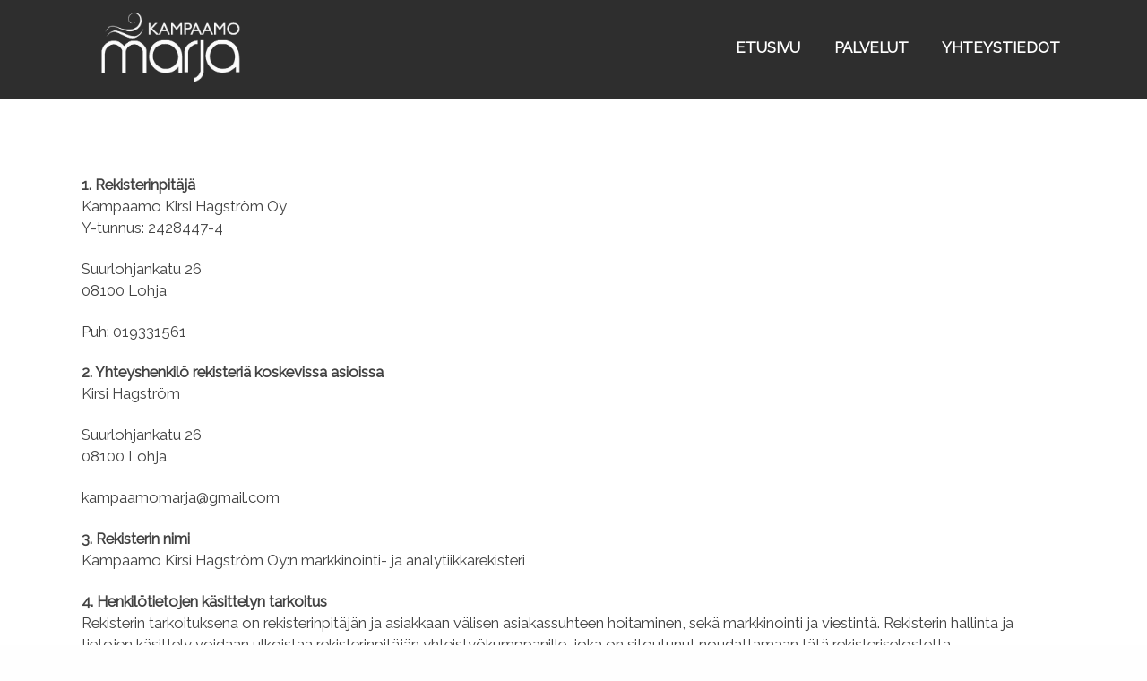

--- FILE ---
content_type: text/html; charset=UTF-8
request_url: https://kampaamohagstrom.fi/rekisteriseloste/
body_size: 6632
content:
<!doctype html>
<html dir="ltr" lang="fi" prefix="og: https://ogp.me/ns#">

<head>
	<div id="fb-root"></div>
<script async defer crossorigin="anonymous" src="https://connect.facebook.net/fi_FI/sdk.js#xfbml=1&version=v11.0" nonce="Ho9WWguQ"></script>
	
	<meta http-equiv="X-UA-Compatible" content="IE=edge" />
	<meta charset="UTF-8">
	<meta name="viewport" content="width=device-width, initial-scale=1">
	<link rel="profile" href="http://gmpg.org/xfn/11">
	<link rel="preload" as="font" href="https://kampaamohagstrom.fi/wp-content/themes/luotsi/styles/fonts/fa-regular-400.woff2" crossorigin>
	<link rel="preload" as="font" href="https://kampaamohagstrom.fi/wp-content/themes/luotsi/styles/fonts/fa-solid-900.woff2" crossorigin>
	<link rel="preload" as="font" href="https://kampaamohagstrom.fi/wp-content/themes/luotsi/styles/fonts/fa-brands-400.woff2" crossorigin>

	<link rel="shortcut icon" href="https://kampaamohagstrom.fi/wp-content/uploads/2021/09/favicon.jpg">
	<link rel="apple-touch-icon" href="https://kampaamohagstrom.fi/wp-content/uploads/2021/09/favicon.jpg">

	<script type="text/javascript">
	window.dataLayer = window.dataLayer || [];

	function gtag() {
		dataLayer.push(arguments);
	}

	gtag("consent", "default", {
		ad_personalization: "denied",
		ad_storage: "denied",
		ad_user_data: "denied",
		analytics_storage: "denied",
		functionality_storage: "denied",
		personalization_storage: "denied",
		security_storage: "granted",
		wait_for_update: 500,
	});
	gtag("set", "ads_data_redaction", true);
	</script>
<script type="text/javascript">
		(function (w, d, s, l, i) {
		w[l] = w[l] || [];
		w[l].push({'gtm.start': new Date().getTime(), event: 'gtm.js'});
		var f = d.getElementsByTagName(s)[0], j = d.createElement(s), dl = l !== 'dataLayer' ? '&l=' + l : '';
		j.async = true;
		j.src = 'https://www.googletagmanager.com/gtm.js?id=' + i + dl;
		f.parentNode.insertBefore(j, f);
	})(
		window,
		document,
		'script',
		'dataLayer',
		'GTM-KQVH7TNX'
	);
</script>
<script type="text/javascript"
		id="Cookiebot"
		src="https://consent.cookiebot.com/uc.js"
		data-implementation="wp"
		data-cbid="5a6c4cda-5374-4d97-970f-80fbef9d8c6c"
						data-culture="FI"
				defer	></script>
<title>Rekisteriseloste | Kampaamo Kirsi Hagström Oy</title>
	<style>img:is([sizes="auto" i], [sizes^="auto," i]) { contain-intrinsic-size: 3000px 1500px }</style>
	
		<!-- All in One SEO 4.9.3 - aioseo.com -->
	<meta name="robots" content="max-image-preview:large" />
	<link rel="canonical" href="https://kampaamohagstrom.fi/rekisteriseloste/" />
	<meta name="generator" content="All in One SEO (AIOSEO) 4.9.3" />
		<meta property="og:locale" content="fi_FI" />
		<meta property="og:site_name" content="Yritys" />
		<meta property="og:type" content="article" />
		<meta property="og:title" content="Rekisteriseloste | Kampaamo Kirsi Hagström Oy" />
		<meta property="og:url" content="https://kampaamohagstrom.fi/rekisteriseloste/" />
		<meta property="og:image" content="https://kampaamohagstrom.fi/wp-content/uploads/2021/09/shutterstock-773849350.jpg" />
		<meta property="og:image:secure_url" content="https://kampaamohagstrom.fi/wp-content/uploads/2021/09/shutterstock-773849350.jpg" />
		<meta property="og:image:width" content="1445" />
		<meta property="og:image:height" content="1080" />
		<meta property="article:published_time" content="2018-04-16T05:00:13+00:00" />
		<meta property="article:modified_time" content="2021-01-07T07:19:00+00:00" />
		<meta name="twitter:card" content="summary" />
		<meta name="twitter:title" content="Rekisteriseloste | Kampaamo Kirsi Hagström Oy" />
		<meta name="twitter:image" content="https://kampaamohagstrom.fi/wp-content/uploads/2021/09/shutterstock-773849350.jpg" />
		<script type="application/ld+json" class="aioseo-schema">
			{"@context":"https:\/\/schema.org","@graph":[{"@type":"BreadcrumbList","@id":"https:\/\/kampaamohagstrom.fi\/rekisteriseloste\/#breadcrumblist","itemListElement":[{"@type":"ListItem","@id":"https:\/\/kampaamohagstrom.fi#listItem","position":1,"name":"Home","item":"https:\/\/kampaamohagstrom.fi","nextItem":{"@type":"ListItem","@id":"https:\/\/kampaamohagstrom.fi\/rekisteriseloste\/#listItem","name":"Rekisteriseloste"}},{"@type":"ListItem","@id":"https:\/\/kampaamohagstrom.fi\/rekisteriseloste\/#listItem","position":2,"name":"Rekisteriseloste","previousItem":{"@type":"ListItem","@id":"https:\/\/kampaamohagstrom.fi#listItem","name":"Home"}}]},{"@type":"Organization","@id":"https:\/\/kampaamohagstrom.fi\/#organization","name":"Kampaamo Kirsi Hagstr\u00f6m Oy","description":"Kampaamo Marja \u2013  koko perheen kampaamo","url":"https:\/\/kampaamohagstrom.fi\/"},{"@type":"WebPage","@id":"https:\/\/kampaamohagstrom.fi\/rekisteriseloste\/#webpage","url":"https:\/\/kampaamohagstrom.fi\/rekisteriseloste\/","name":"Rekisteriseloste | Kampaamo Kirsi Hagstr\u00f6m Oy","inLanguage":"fi","isPartOf":{"@id":"https:\/\/kampaamohagstrom.fi\/#website"},"breadcrumb":{"@id":"https:\/\/kampaamohagstrom.fi\/rekisteriseloste\/#breadcrumblist"},"datePublished":"2018-04-16T08:00:13+03:00","dateModified":"2021-01-07T09:19:00+02:00"},{"@type":"WebSite","@id":"https:\/\/kampaamohagstrom.fi\/#website","url":"https:\/\/kampaamohagstrom.fi\/","name":"Kampaamo Kirsi Hagstr\u00f6m Oy","description":"Kampaamo Marja \u2013  koko perheen kampaamo","inLanguage":"fi","publisher":{"@id":"https:\/\/kampaamohagstrom.fi\/#organization"}}]}
		</script>
		<!-- All in One SEO -->

<link rel="alternate" type="application/rss+xml" title="Kampaamo Kirsi Hagström Oy &raquo; syöte" href="https://kampaamohagstrom.fi/feed/" />
<link rel="alternate" type="application/rss+xml" title="Kampaamo Kirsi Hagström Oy &raquo; kommenttien syöte" href="https://kampaamohagstrom.fi/comments/feed/" />

<link rel='stylesheet' id='wp-block-library-css' href='https://kampaamohagstrom.fi/wp-includes/css/dist/block-library/style.min.css?ver=6.7.4' type='text/css' media='all' />
<link rel='stylesheet' id='aioseo/css/src/vue/standalone/blocks/table-of-contents/global.scss-css' href='https://kampaamohagstrom.fi/wp-content/plugins/all-in-one-seo-pack/dist/Lite/assets/css/table-of-contents/global.e90f6d47.css?ver=4.9.3' type='text/css' media='all' />
<style id='classic-theme-styles-inline-css' type='text/css'>
/*! This file is auto-generated */
.wp-block-button__link{color:#fff;background-color:#32373c;border-radius:9999px;box-shadow:none;text-decoration:none;padding:calc(.667em + 2px) calc(1.333em + 2px);font-size:1.125em}.wp-block-file__button{background:#32373c;color:#fff;text-decoration:none}
</style>
<style id='global-styles-inline-css' type='text/css'>
:root{--wp--preset--aspect-ratio--square: 1;--wp--preset--aspect-ratio--4-3: 4/3;--wp--preset--aspect-ratio--3-4: 3/4;--wp--preset--aspect-ratio--3-2: 3/2;--wp--preset--aspect-ratio--2-3: 2/3;--wp--preset--aspect-ratio--16-9: 16/9;--wp--preset--aspect-ratio--9-16: 9/16;--wp--preset--color--black: #000000;--wp--preset--color--cyan-bluish-gray: #abb8c3;--wp--preset--color--white: #ffffff;--wp--preset--color--pale-pink: #f78da7;--wp--preset--color--vivid-red: #cf2e2e;--wp--preset--color--luminous-vivid-orange: #ff6900;--wp--preset--color--luminous-vivid-amber: #fcb900;--wp--preset--color--light-green-cyan: #7bdcb5;--wp--preset--color--vivid-green-cyan: #00d084;--wp--preset--color--pale-cyan-blue: #8ed1fc;--wp--preset--color--vivid-cyan-blue: #0693e3;--wp--preset--color--vivid-purple: #9b51e0;--wp--preset--gradient--vivid-cyan-blue-to-vivid-purple: linear-gradient(135deg,rgba(6,147,227,1) 0%,rgb(155,81,224) 100%);--wp--preset--gradient--light-green-cyan-to-vivid-green-cyan: linear-gradient(135deg,rgb(122,220,180) 0%,rgb(0,208,130) 100%);--wp--preset--gradient--luminous-vivid-amber-to-luminous-vivid-orange: linear-gradient(135deg,rgba(252,185,0,1) 0%,rgba(255,105,0,1) 100%);--wp--preset--gradient--luminous-vivid-orange-to-vivid-red: linear-gradient(135deg,rgba(255,105,0,1) 0%,rgb(207,46,46) 100%);--wp--preset--gradient--very-light-gray-to-cyan-bluish-gray: linear-gradient(135deg,rgb(238,238,238) 0%,rgb(169,184,195) 100%);--wp--preset--gradient--cool-to-warm-spectrum: linear-gradient(135deg,rgb(74,234,220) 0%,rgb(151,120,209) 20%,rgb(207,42,186) 40%,rgb(238,44,130) 60%,rgb(251,105,98) 80%,rgb(254,248,76) 100%);--wp--preset--gradient--blush-light-purple: linear-gradient(135deg,rgb(255,206,236) 0%,rgb(152,150,240) 100%);--wp--preset--gradient--blush-bordeaux: linear-gradient(135deg,rgb(254,205,165) 0%,rgb(254,45,45) 50%,rgb(107,0,62) 100%);--wp--preset--gradient--luminous-dusk: linear-gradient(135deg,rgb(255,203,112) 0%,rgb(199,81,192) 50%,rgb(65,88,208) 100%);--wp--preset--gradient--pale-ocean: linear-gradient(135deg,rgb(255,245,203) 0%,rgb(182,227,212) 50%,rgb(51,167,181) 100%);--wp--preset--gradient--electric-grass: linear-gradient(135deg,rgb(202,248,128) 0%,rgb(113,206,126) 100%);--wp--preset--gradient--midnight: linear-gradient(135deg,rgb(2,3,129) 0%,rgb(40,116,252) 100%);--wp--preset--font-size--small: 13px;--wp--preset--font-size--medium: 20px;--wp--preset--font-size--large: 36px;--wp--preset--font-size--x-large: 42px;--wp--preset--spacing--20: 0.44rem;--wp--preset--spacing--30: 0.67rem;--wp--preset--spacing--40: 1rem;--wp--preset--spacing--50: 1.5rem;--wp--preset--spacing--60: 2.25rem;--wp--preset--spacing--70: 3.38rem;--wp--preset--spacing--80: 5.06rem;--wp--preset--shadow--natural: 6px 6px 9px rgba(0, 0, 0, 0.2);--wp--preset--shadow--deep: 12px 12px 50px rgba(0, 0, 0, 0.4);--wp--preset--shadow--sharp: 6px 6px 0px rgba(0, 0, 0, 0.2);--wp--preset--shadow--outlined: 6px 6px 0px -3px rgba(255, 255, 255, 1), 6px 6px rgba(0, 0, 0, 1);--wp--preset--shadow--crisp: 6px 6px 0px rgba(0, 0, 0, 1);}:where(.is-layout-flex){gap: 0.5em;}:where(.is-layout-grid){gap: 0.5em;}body .is-layout-flex{display: flex;}.is-layout-flex{flex-wrap: wrap;align-items: center;}.is-layout-flex > :is(*, div){margin: 0;}body .is-layout-grid{display: grid;}.is-layout-grid > :is(*, div){margin: 0;}:where(.wp-block-columns.is-layout-flex){gap: 2em;}:where(.wp-block-columns.is-layout-grid){gap: 2em;}:where(.wp-block-post-template.is-layout-flex){gap: 1.25em;}:where(.wp-block-post-template.is-layout-grid){gap: 1.25em;}.has-black-color{color: var(--wp--preset--color--black) !important;}.has-cyan-bluish-gray-color{color: var(--wp--preset--color--cyan-bluish-gray) !important;}.has-white-color{color: var(--wp--preset--color--white) !important;}.has-pale-pink-color{color: var(--wp--preset--color--pale-pink) !important;}.has-vivid-red-color{color: var(--wp--preset--color--vivid-red) !important;}.has-luminous-vivid-orange-color{color: var(--wp--preset--color--luminous-vivid-orange) !important;}.has-luminous-vivid-amber-color{color: var(--wp--preset--color--luminous-vivid-amber) !important;}.has-light-green-cyan-color{color: var(--wp--preset--color--light-green-cyan) !important;}.has-vivid-green-cyan-color{color: var(--wp--preset--color--vivid-green-cyan) !important;}.has-pale-cyan-blue-color{color: var(--wp--preset--color--pale-cyan-blue) !important;}.has-vivid-cyan-blue-color{color: var(--wp--preset--color--vivid-cyan-blue) !important;}.has-vivid-purple-color{color: var(--wp--preset--color--vivid-purple) !important;}.has-black-background-color{background-color: var(--wp--preset--color--black) !important;}.has-cyan-bluish-gray-background-color{background-color: var(--wp--preset--color--cyan-bluish-gray) !important;}.has-white-background-color{background-color: var(--wp--preset--color--white) !important;}.has-pale-pink-background-color{background-color: var(--wp--preset--color--pale-pink) !important;}.has-vivid-red-background-color{background-color: var(--wp--preset--color--vivid-red) !important;}.has-luminous-vivid-orange-background-color{background-color: var(--wp--preset--color--luminous-vivid-orange) !important;}.has-luminous-vivid-amber-background-color{background-color: var(--wp--preset--color--luminous-vivid-amber) !important;}.has-light-green-cyan-background-color{background-color: var(--wp--preset--color--light-green-cyan) !important;}.has-vivid-green-cyan-background-color{background-color: var(--wp--preset--color--vivid-green-cyan) !important;}.has-pale-cyan-blue-background-color{background-color: var(--wp--preset--color--pale-cyan-blue) !important;}.has-vivid-cyan-blue-background-color{background-color: var(--wp--preset--color--vivid-cyan-blue) !important;}.has-vivid-purple-background-color{background-color: var(--wp--preset--color--vivid-purple) !important;}.has-black-border-color{border-color: var(--wp--preset--color--black) !important;}.has-cyan-bluish-gray-border-color{border-color: var(--wp--preset--color--cyan-bluish-gray) !important;}.has-white-border-color{border-color: var(--wp--preset--color--white) !important;}.has-pale-pink-border-color{border-color: var(--wp--preset--color--pale-pink) !important;}.has-vivid-red-border-color{border-color: var(--wp--preset--color--vivid-red) !important;}.has-luminous-vivid-orange-border-color{border-color: var(--wp--preset--color--luminous-vivid-orange) !important;}.has-luminous-vivid-amber-border-color{border-color: var(--wp--preset--color--luminous-vivid-amber) !important;}.has-light-green-cyan-border-color{border-color: var(--wp--preset--color--light-green-cyan) !important;}.has-vivid-green-cyan-border-color{border-color: var(--wp--preset--color--vivid-green-cyan) !important;}.has-pale-cyan-blue-border-color{border-color: var(--wp--preset--color--pale-cyan-blue) !important;}.has-vivid-cyan-blue-border-color{border-color: var(--wp--preset--color--vivid-cyan-blue) !important;}.has-vivid-purple-border-color{border-color: var(--wp--preset--color--vivid-purple) !important;}.has-vivid-cyan-blue-to-vivid-purple-gradient-background{background: var(--wp--preset--gradient--vivid-cyan-blue-to-vivid-purple) !important;}.has-light-green-cyan-to-vivid-green-cyan-gradient-background{background: var(--wp--preset--gradient--light-green-cyan-to-vivid-green-cyan) !important;}.has-luminous-vivid-amber-to-luminous-vivid-orange-gradient-background{background: var(--wp--preset--gradient--luminous-vivid-amber-to-luminous-vivid-orange) !important;}.has-luminous-vivid-orange-to-vivid-red-gradient-background{background: var(--wp--preset--gradient--luminous-vivid-orange-to-vivid-red) !important;}.has-very-light-gray-to-cyan-bluish-gray-gradient-background{background: var(--wp--preset--gradient--very-light-gray-to-cyan-bluish-gray) !important;}.has-cool-to-warm-spectrum-gradient-background{background: var(--wp--preset--gradient--cool-to-warm-spectrum) !important;}.has-blush-light-purple-gradient-background{background: var(--wp--preset--gradient--blush-light-purple) !important;}.has-blush-bordeaux-gradient-background{background: var(--wp--preset--gradient--blush-bordeaux) !important;}.has-luminous-dusk-gradient-background{background: var(--wp--preset--gradient--luminous-dusk) !important;}.has-pale-ocean-gradient-background{background: var(--wp--preset--gradient--pale-ocean) !important;}.has-electric-grass-gradient-background{background: var(--wp--preset--gradient--electric-grass) !important;}.has-midnight-gradient-background{background: var(--wp--preset--gradient--midnight) !important;}.has-small-font-size{font-size: var(--wp--preset--font-size--small) !important;}.has-medium-font-size{font-size: var(--wp--preset--font-size--medium) !important;}.has-large-font-size{font-size: var(--wp--preset--font-size--large) !important;}.has-x-large-font-size{font-size: var(--wp--preset--font-size--x-large) !important;}
:where(.wp-block-post-template.is-layout-flex){gap: 1.25em;}:where(.wp-block-post-template.is-layout-grid){gap: 1.25em;}
:where(.wp-block-columns.is-layout-flex){gap: 2em;}:where(.wp-block-columns.is-layout-grid){gap: 2em;}
:root :where(.wp-block-pullquote){font-size: 1.5em;line-height: 1.6;}
</style>
<link rel='stylesheet' id='luotsi-style-css' href='https://kampaamohagstrom.fi/wp-content/themes/luotsi/style.css?ver=1673844288' type='text/css' media='all' />
<script type="text/javascript" src="https://kampaamohagstrom.fi/wp-includes/js/jquery/jquery.min.js?ver=3.7.1" id="jquery-core-js"></script>
<script type="text/javascript" src="https://kampaamohagstrom.fi/wp-includes/js/jquery/jquery-migrate.min.js?ver=3.4.1" id="jquery-migrate-js"></script>
<link rel="https://api.w.org/" href="https://kampaamohagstrom.fi/wp-json/" /><link rel="alternate" title="JSON" type="application/json" href="https://kampaamohagstrom.fi/wp-json/wp/v2/pages/100" /><link rel="EditURI" type="application/rsd+xml" title="RSD" href="https://kampaamohagstrom.fi/xmlrpc.php?rsd" />
<link rel='shortlink' href='https://kampaamohagstrom.fi/?p=100' />
<link rel="alternate" title="oEmbed (JSON)" type="application/json+oembed" href="https://kampaamohagstrom.fi/wp-json/oembed/1.0/embed?url=https%3A%2F%2Fkampaamohagstrom.fi%2Frekisteriseloste%2F" />
<link rel="alternate" title="oEmbed (XML)" type="text/xml+oembed" href="https://kampaamohagstrom.fi/wp-json/oembed/1.0/embed?url=https%3A%2F%2Fkampaamohagstrom.fi%2Frekisteriseloste%2F&#038;format=xml" />

	
	
</head>

<body id="thebody" class="page-template-default page page-id-100 unique-page-id-100 Matruusi">

	
	
	<div id="page" class="site">
		<a class="skip-to-content screen-reader-text" href="#content">Siirry sisältöön</a>

		
			

    <header class="header header-top-bar alpha">

    <div class="row-wider">
        
        <div class="logo">
    <a href="https://kampaamohagstrom.fi">
                
                    <div class="logo-container only-logo">
            <span class="logo-image">
                <img src="https://kampaamohagstrom.fi/wp-content/uploads/2021/09/logo-taustaton-valkoinen-500x273.png" alt='Kampaamo Kirsi Hagström Oy' />
            </span>
                
            </div> <!-- .logo-container -->
    </a>
</div> <!-- .logo -->
        <div class="navigaatio">
            <nav id="site-navigation" class="main-navigation">
                <button class="menu-toggle" aria-controls="primary-menu" aria-label="Avaa menu" aria-expanded="false">

                    <div id="nav-icon">
                        <span></span>
                        <span></span>
                        <span></span>
                    </div>
                    <div class="nav-icon-title">Menu</div>

                </button>
                <div class="menu-main-menu-container"><ul id="primary-menu" class="menu"><li id="menu-item-107" class="menu-item menu-item-type-post_type menu-item-object-page menu-item-home menu-item-107"><a href="https://kampaamohagstrom.fi/">Etusivu</a></li>
<li id="menu-item-111" class="menu-item menu-item-type-post_type menu-item-object-page menu-item-111"><a href="https://kampaamohagstrom.fi/palvelut/">Palvelut</a></li>
<li id="menu-item-115" class="menu-item menu-item-type-post_type menu-item-object-page menu-item-115"><a href="https://kampaamohagstrom.fi/yhteystiedot/">Yhteystiedot</a></li>
</ul></div>            </nav>
        </div> 
    </div>
</header>


	<div class="header-bg hidden">
	</div><!-- .header-bg -->


		
		
		<div id="content" class="site-content page-middle-section-bg rekisteriseloste">	<main id="main" class="site-main">
		
		
<article id="post-100" class="post-100 page type-page status-publish hentry">

	<header class="entry-header">
		<div class="row">
			<div class="column">
				<h1 class="entry-title">Rekisteriseloste</h1>			</div>
		</div>
	</header><!-- .entry-header -->

	<div class="entry-content">
						<section class="perinteinen content-section">
	<div class="row content-section-row">

	
		
	
		<div class="column palsta yksipalsta palsta-1">
			<p><strong>1. Rekisterinpitäjä</strong><br />
Kampaamo Kirsi Hagström Oy<br />
Y-tunnus: 2428447-4</p>
<p>Suurlohjankatu 26<br />
08100 Lohja</p>
<p>Puh: 019331561</p>
<p><strong>2. Yhteyshenkilö rekisteriä koskevissa asioissa</strong><br />
Kirsi Hagström</p>
<p>Suurlohjankatu 26<br />
08100 Lohja</p>
<p>kampaamomarja@gmail.com</p>
<p><strong>3. Rekisterin nimi</strong><br />
Kampaamo Kirsi Hagström Oy:n markkinointi- ja analytiikkarekisteri</p>
<p><strong>4. Henkilötietojen käsittelyn tarkoitus</strong><br />
Rekisterin tarkoituksena on rekisterinpitäjän ja asiakkaan välisen asiakassuhteen hoitaminen, sekä markkinointi ja viestintä. Rekisterin hallinta ja tietojen käsittely voidaan ulkoistaa rekisterinpitäjän yhteistyökumppanille, joka on sitoutunut noudattamaan tätä rekisteriselostetta.</p>
<p><strong>5. Rekisterin tietosisältö</strong><br />
Rekisteri saattaa sisältää seuraavia tietoja asiakkaasta:<br />
– Nimi<br />
– Puhelinnumero<br />
– Osoite<br />
– Sähköpostiosoite<br />
– Organisaation nimi ja y-tunnus<br />
– Yhteysloki</p>
<p><strong>6. Sääntöjen mukaiset tietolähteet</strong><br />
Rekisteri koostetaan rekisterinpitäjän asiakastietojärjestelmästä sekä sivuston kävijäseurantatyökalusta, yleisesti saatavilla olevista internetlähteistä ja muista julkisista sekä maksuttomista että maksullisista lähteistä.</p>
<p><strong>7. Tietojen säännönmukaiset luovutukset</strong><br />
Rekisterinpitäjä ei luovuta tietoja ulkopuolisille lukuun ottamatta kohdassa 4 mainittua rekisterinpitäjän yhteistyökumppania, paitsi Suomen viranomaistoimien niin edellyttäessä.</p>
<p><strong>8. Tietojen siirto EU:n tai ETA:n ulkopuolelle</strong><br />
Henkilötietoja ei pääsääntöisesti siirretä Euroopan unionin tai Euroopan talousalueen ulkopuolelle.</p>
<p><strong>9. Rekisterin suojauksen periaatteet</strong><br />
Henkilötiedot säilytetään luottamuksellisina. Rekisterinpitäjän ja sen mahdollisten tietotekniikkakumppaneiden tietoverkko ja laitteisto, jolla rekisteri sijaitsee, on suojattu palomuurilla ja muilla tarvittavilla teknisillä toimenpiteillä.</p>
<p><strong>10. Evästeet</strong><br />
Rekisterinpitäjän sivuilla saatetaan käyttää evästeitä käyttökokemuksen kehittämiseksi. Eväste on tekstitiedosto, joka verkkosivulla käydessä tallentuu käyttäjän tietokoneelle. Se sisältää tietoja ja sitä käytetään mm. markkinointiin ja sivuston kehittämiseen. Evästeiden avulla kerätään tietoa sivujen käytöstä. Käyttäjän henkilöllisyys ei käy ilmi evästeiden avulla. Käyttäjä voi poistaa evästeet käytöstä selaimen asetuksista. Rekisterinpitäjän ei takaa, että sivusto toimii oikein evästeiden poistamisen jälkeen.</p>
		</div>

	
	</div><!-- .content-section-row -->
</section><!-- .perinteinen -->			</div><!-- .entry-content -->
	
</article><!-- #post-100 -->
	</main><!-- #main -->


	</div><!-- #content -->
	</div><!-- #page -->


<footer id="colophon" class="footer">
	
	
		<div class="row footerrow medium-up-4 large-up-4">

							<div class="column column-block footer-col">
					<p><strong>Kampaamo Kirsi Hagström Oy</strong></p>
<p style="text-align: left;"><a href="https://kampaamohagstrom.fi/wp-content/uploads/2021/09/logo-taustaton-valkoinen.png"><img loading="lazy" decoding="async" class="wp-image-1869 alignleft" src="https://kampaamohagstrom.fi/wp-content/uploads/2021/09/logo-taustaton-valkoinen-500x273.png" alt="" width="211" height="115" srcset="https://kampaamohagstrom.fi/wp-content/uploads/2021/09/logo-taustaton-valkoinen-500x273.png 500w, https://kampaamohagstrom.fi/wp-content/uploads/2021/09/logo-taustaton-valkoinen-300x164.png 300w, https://kampaamohagstrom.fi/wp-content/uploads/2021/09/logo-taustaton-valkoinen.png 754w" sizes="auto, (max-width: 211px) 100vw, 211px" /></a></p>
<p style="text-align: left;"><strong> </strong></p>
				</div>
							<div class="column column-block footer-col">
					<p style="text-align: left;"><strong>Osoite </strong></p>
<p style="text-align: left;">Suurlohjankatu 26<br />
08100 Lohja<br />
<i class="contenticon fa fas fa-envelope"></i> <a href="mailto:kampaamomarja@gmail.com">kampaamomarja@gmail.com</a></p>
<p><a href="https://kampaamohagstrom.fi/evasteseloste/">Evästeseloste</a></p>
				</div>
							<div class="column column-block footer-col">
					<p><strong>Aukioloajat</strong></p>
<p>Ma suljettu<br />
Ti ja To 8.00-18.00<br />
Ke ja Pe 8.00-17.00<br />
La 8.00-13.30<br />
Su suljettu</p>
				</div>
							<div class="column column-block footer-col">
					<p style="text-align: left;"><strong>Varaa aika!</strong></p>
<p style="text-align: left;"><i class="contenticon fa fas fa-phone"></i> <a href="tel:+35819331561">019331561</a></p>
				</div>
			
		</div><!-- .row -->

		
	
    <div class="icons">
        <div class="row some-container wow scroll-reveal">
            <div class="column">
                
            
                <a class="some-icon" href="https://www.google.com/maps/place/Suurlohjankatu+26,+08100+Lohja/@60.2508229,24.0724842,17z/data=!3m1!4b1!4m5!3m4!1s0x468dbf79377fa0b1:0xb68609ec1958f98c!8m2!3d60.2508229!4d24.0746729" target="_blank" rel="noopener">
                    <i class="fa fas fa-map-marker-alt fa-2x"></i>
                </a>
            
                <a class="some-icon" href="https://www.facebook.com/kampaamomarjalohja/" target="_blank" rel="noopener">
                    <i class="fa fab fa-facebook-f fa-2x"></i>
                </a>
            
            </div>
        </div><!-- .some-container -->
    </div><!-- .icons -->
    
	
	
	<div class="row footer-sub-links">
		<div class="column">
			<a href="https://kampaamohagstrom.fi/rekisteriseloste/#content" target="_blank"><i class="fa fa-external-link-alt"></i> Rekisteriseloste</a>
		</div>
	</div><!--.footer-sub-links -->

	
</footer>

<div id="scroll-to-top">
	<i class="fa fa-chevron-up"></i>
</div>

<script type="text/javascript" src="https://kampaamohagstrom.fi/wp-content/themes/luotsi/js/all/scripts.js?ver=1673844306" id="luotsi-main-scripts-js"></script>


</body>
</html>

<!-- Page cached by LiteSpeed Cache 7.7 on 2026-01-21 05:09:54 -->